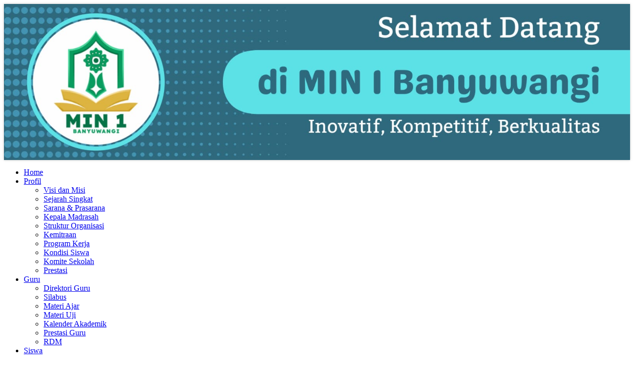

--- FILE ---
content_type: text/html; charset=UTF-8
request_url: http://min1banyuwangi.sch.id/profil.php?id=profil&kode=13&profil=Program%20Kerja
body_size: 5391
content:
<!DOCTYPE html>
<html dir="ltr" lang="en-US"><head><!-- Created by Artisteer v4.3.0.60858 -->
    <meta charset="utf-8">
     <title>Program Kerja MIN 1 BANYUWANGI</title>
    <meta name="viewport" content="initial-scale = 1.0, maximum-scale = 1.0, user-scalable = no, width = device-width">
    <meta name="author" content="MIN 1 BANYUWANGI" />
    <meta name="description" content="Program Kerja MIN 1 BANYUWANGI"/>
	<meta property="og:title" content="Program Kerja MIN 1 BANYUWANGI">
    <meta property="og:description" content="Program Kerja MIN 1 BANYUWANGI">
    <meta property="og:image" content="http://min1banyuwangi.sch.id/{metaimg}">
    <!--[if lt IE 9]><script src="https://html5shiv.googlecode.com/svn/trunk/html5.js"></script><![endif]-->
    <link rel="stylesheet" href="../theme/min1banyuwangi/style.css" media="screen">
    <!--[if lte IE 7]><link rel="stylesheet" href="../theme/min1banyuwangi/style.ie7.css" media="screen" /><![endif]-->
    <link rel="stylesheet" href="../theme/min1banyuwangi/style.responsive.css" media="all">
    
    <link rel="icon" type="image/jpeg" href="/images/jpeg-favicon.jpg" />
    <link rel="stylesheet" href="../include/plugins/bxslider/jquery.bxslider.css">
    <link rel="stylesheet" href="../include/css/add.css">
    <script src="../theme/min1banyuwangi/jquery.js"></script>
    <script src="../theme/min1banyuwangi/script.js"></script>
    <script src="../theme/min1banyuwangi/script.responsive.js"></script>
    <script src="https://ajax.googleapis.com/ajax/libs/jquery/1.8.2/jquery.min.js"></script>
    <script src="../include/plugins/bxslider/plugins/jquery.easing.1.3.js"></script>
    <script src="../include/plugins/bxslider/plugins/jquery.fitvids.js"></script>
    <script src="../include/plugins/bxslider/jquery.bxslider.min.js"></script>
   

<style>.art-content .art-postcontent-0 .layout-item-0 { padding-right: 10px;padding-left: 10px;  }
.ie7 .art-post .art-layout-cell {border:none !important; padding:0 !important; }
.ie6 .art-post .art-layout-cell {border:none !important; padding:0 !important; }
</style>
<!-- script tambahan -->
<style type="text/css">
 #calendar_tooltip
 {
  position: absolute;
  width: 130px;
  border: 1px solid #FFFFFF;
  padding: 7px;
  background-color: #CCCCCC;
  visibility: hidden;
  z-index: 100;
  filter: progid:DXImageTransform.Microsoft.Shadow(color=gray,direction=135);
  font-size: 10px;
  color: #000000;
  font-family: MS Sans Serif, Tahoma, sans-serif;
 }
 .flashclass { /*sample CSS class added to image slideshow container*/
width: 196px; /*a width should be defined for transition to work*/
border: 0;
padding: 2px;
}
.flashclass img{
width:196px;
}

.highlight { 
background-color: #DEDEDE; 
}
.normal { 
}

</style>

<script type="text/javascript">
var behavior="TD"
var ns6=document.getElementById&&!document.all
var ie=document.all
function changeto(e,color)
{
 source=ie? event.srcElement : e.target
 if(source.tagName=="TABLE")
 return
 while(source.tagName!=behavior && source.tagName!="HTML")
 source=ns6? source.parentNode : source.parentElement
 if(source.style.backgroundColor!=color&&source.id!="ignore")
 source.style.backgroundColor=color
}
function contains_ns6(master, slave) 
{
 while (slave.parentNode)
 if ((slave = slave.parentNode) == master)
 return true;
 return false;
}
function changeback(e,originalcolor)
{
 if (ie&&(event.fromElement.contains(event.toElement)||source.contains(event.toElement)||source.id=="ignore")||source.tagName=="TABLE")
 return
 else if (ns6&&(contains_ns6(source, e.relatedTarget)||source.id=="ignore"))
 return
 if (ie&&event.toElement!=source||ns6&&e.relatedTarget!=source)
 source.style.backgroundColor=originalcolor
}
function detailagen(mn)
{
window.open('../procs/agenda.php?kode='+mn,'Cek','width=300,height=90,resizable=no,scrollbars=no'); 

}
function daftar()
{

window.open('../users/daftar.php','Daftar Member'); 

}

</script>

</head>
<body>
<div id="art-main">
    <div class="art-sheet clearfix">
      <header class="art-header">
       <script type='text/javascript'>
        $(document).ready(function(){
        $('#bxslider0').bxSlider({
             auto: true,
             adaptiveHeight: true,
             mode: 'fade',
             easing: 'easeOutBounce',
             controls: false,
             pager: false
             
          });
          });
	</script>           

        <ul id='bxslider0'>
             
                            <li>
                               <img src='../images/banneratas/gbanner3.jpg' alt='header1'>
                            </li>

                            <li>
                               <img src='../images/banneratas/gbanner4.jpg' alt='header2'>
                            </li>

                            <li>
                               <img src='../images/banneratas/gbanner6.jpg' alt=''>
                            </li>

        </ul> <!-- atas konten-->
      </header>
      <nav class="art-nav">
       <ul class="art-hmenu"><li><a href="index.php" target="_self" ><span class="t">Home</span></a><ul></ul></li><li><a href="profil.php" target="_self"><span class="t">Profil</span></a><ul><li><a href='profil.php?id=profil&kode=11&profil=Visi dan Misi' target='_self' >Visi dan Misi</a><ul></ul></li><li><a href='profil.php?id=profil&kode=12&profil=Sejarah Singkat' target='_self' >Sejarah Singkat</a><ul></ul></li><li><a href='profil.php?id=profil&kode=17&profil=Sarana & Prasarana' target='_self' >Sarana & Prasarana</a><ul></ul></li><li><a href='profil.php?id=profil&kode=54&profil=Kepala Madrasah' target='_self' >Kepala Madrasah</a><ul></ul></li><li><a href='profil.php?id=profil&kode=15&profil=Struktur Organisasi' target='_self' >Struktur Organisasi</a><ul></ul></li><li><a href='profil.php?id=profil&kode=18&profil=Kemitraan' target='_self' >Kemitraan</a><ul></ul></li><li><a href='profil.php?id=profil&kode=13&profil=Program Kerja' target='_self' >Program Kerja</a><ul></ul></li><li><a href='profil.php?id=profil&kode=19&profil=Kondisi Siswa' target='_self' >Kondisi Siswa</a><ul></ul></li><li><a href='profil.php?id=profil&kode=22&profil=Komite Sekolah' target='_self' >Komite Sekolah</a><ul></ul></li><li><a href='profil.php?id=profil&kode=16&profil=Prestasi' target='_self' >Prestasi</a><ul></ul></li></ul></li><li><a href="guru.php" target="_self" ><span class="t">Guru</span></a><ul><li><a href='guru.php?id=dbguru' target='_self' >Direktori Guru</a><ul></ul></li><li><a href='guru.php?id=silabus' target='_self' >Silabus</a><ul></ul></li><li><a href='guru.php?id=materi' target='_self' >Materi Ajar</a><ul></ul></li><li><a href='guru.php?id=soal' target='_self' >Materi Uji</a><ul></ul></li><li><a href='guru.php?id=profil&kode=20&profil=Kalender Akademik' target='_self' >Kalender Akademik</a><ul></ul></li><li><a href='guru.php?id=profil&kode=23&profil=Prestasi Guru' target='_self' >Prestasi Guru</a><ul></ul></li><li><a href='https://rdm.minsawangi.sch.id/' target='_self' >RDM </a><ul></ul></li></ul></li><li><a href="siswa.php" target="_self" ><span class="t">Siswa</span></a><ul><li><a href='siswa.php?id=dbsiswa' target='_self' >Direktori Siswa</a><ul></ul></li><li><a href='siswa.php?id=prestasi' target='_self' >Prestasi Siswa</a><ul></ul></li><li><a href='siswa.php?id=profil&kode=25&profil=Ektrakurikuler' target='_self' >Ektrakurikuler</a><ul></ul></li><li><a href='siswa.php?id=profil&kode=21&profil=OSIS' target='_self' >OSIS</a><ul></ul></li><li><a href='siswa.php?id=profil&kode=24&profil=Beasiswa' target='_self' >Beasiswa</a><ul></ul></li></ul></li><li><a href="alumni.php" target="_self" ><span class="t">Alumni</span></a><ul><li><a href='alumni.php?id=data' target='_self' >Direktori Alumni</a><ul></ul></li><li><a href='alumni.php?id=info' target='_self' >Info Alumni</a><ul></ul></li></ul></li><li><a href="#" target="_self" ><span class="t">Galeri</span></a><ul><li><a href='index.php?id=video' target='_self' >Galeri Video</a><ul></ul></li><li><a href='index.php?id=album' target='_self' >Galeri Photo</a><ul></ul></li></ul></li><li><a href="index.php?id=berita" target="_self" ><span class="t">Berita</span></a><ul></ul></li><li><a href="index.php?id=artikel" target="_self" ><span class="t">Artikel</span></a><ul></ul></li><li><a href="index.php?id=info" target="_self" ><span class="t">Info Sekolah</span></a><ul></ul></li><li><a href="index.php?id=buku" target="_self" ><span class="t">Buku Tamu</span></a><ul></ul></li><li><a href="https://forms.gle/PNmePHXFMAcFBK658" target="_blank" ><span class="t">PPDB Online</span></a><ul></ul></li><li><a href="https://sos.min1banyuwangi.sch.id" target="_blank" ><span class="t">KOPSIS</span></a><ul></ul></li></ul><!-- menu konten-->  
      </nav>
<div class="art-layout-wrapper">
<div class="art-block"> <marquee behavior="scroll" direction="left" height="15" scrollamount="4" width="100%"><h3>Selamat Datang di Website MIN 1 BANYUWANGI. Madrasah Inovatif, Kompetitif dan Berkualitas. Terima Kasih Kunjungannya</h3></marquee></div>
                <div class="art-content-layout">
                    <div class="art-content-layout-row">
                        <div class="art-layout-cell art-sidebar1">
						  <!-- multibahasa-->
						<div class="art-block clearfix">
        <div class="art-blockheader">
            <h3 class="t">Pencarian</h3>
        </div>
        <div class="art-blockcontent"><div><form action='index.php' method='post' ><table><tr><td><input type='text' name='query' size='17' /></td><td>
<input type='submit' value='Cari' class='art-button'  /></td></tr><input type='hidden' value='cari' name='id'  /></table></form></div>
</div>
</div><div class="art-block clearfix">
        <div class="art-blockheader">
            <h3 class="t">Login Member</h3>
        </div>
        <div class="art-blockcontent"><div><center><form id='form1' name='login' action='../users/index.php' method='post'>
<table border='0' width='100%'  ><tr><td >Username</td><td>:<input type='text' name='username' class='editbox' size='15' title='Masukan Username'></td></tr>
<tr><td>Password </td><td>:<input type='password' name='password' class='editbox' size='15' title='Masukan Password'></td></tr>
<tr><td colspan=2 ><input type='submit' value='  Login  ' class='art-button' >
<input type='hidden' name='lang' value='id'><input type='submit' value=' Daftar ' class='art-button' onclick='daftar()'  ></td></tr></table></form></center></div>
</div>
</div><div class="art-block clearfix">
        <div class="art-blockheader">
            <h3 class="t">Kontak Kami</h3>
        </div>
        <div class="art-blockcontent"><div><p style='text-align: center;'><img width='60' height='60' alt='' src='../images/60715858.jpg'><br></p><p style='text-align: center;'><strong>MIN 1 BANYUWANGI</strong></p><p style='text-align: center;'>NPSN : <a href='http://referensi.data.kemdikbud.go.id/tabs.php?npsn=60715858' target='_blank'>60715858</a></p><p style='text-align: center;'>Jl. Ikan Wijinongko No. 10 Sobo Banyuwangi</p><hr><p style='text-align: center;'><a href="/cdn-cgi/l/email-protection" class="__cf_email__" data-cfemail="7f1216114e1d1e11060a081e11181615100c0c3f18121e1613511c1012">[email&#160;protected]</a></p><p style='text-align: center;'>TLP : </p><br><p style='text-align: center;'></a>&nbsp;&nbsp;<a href='https://www.facebook.com/Minsawangi' target='_blank' class='art-facebook-tag-icon' style='line-height: 32px;'></a>&nbsp;&nbsp;<a href='' target='_blank' class='art-twitter-tag-icon' style='line-height: 32px;'></a>&nbsp;&nbsp;<a href='https://www.youtube.com/channel/MINSAWANGI' target='_blank' class='art-youtube-tag-icon' style='line-height: 32px;'></a>&nbsp;&nbsp;<a href='https://www.instagram.com/Min1bwi' target='_blank' class='art-ig-tag-icon' style='line-height: 32px;'></a>&nbsp;&nbsp;<a href='' target='_blank' class='art-gplus-tag-icon' style='line-height: 32px;'></a></p></div>
</div>
</div><div class="art-block clearfix">
        <div class="art-blockheader">
            <h3 class="t">Banner</h3>
        </div>
        <div class="art-blockcontent"><div><script data-cfasync="false" src="/cdn-cgi/scripts/5c5dd728/cloudflare-static/email-decode.min.js"></script><script type='text/javascript'>
        $(document).ready(function(){
        $('#bxslider11').bxSlider({
             auto:true,
             mode: 'horizontal',
adaptiveHeight: true,
pager:false,
controls:false

          });
       });
	</script><ul id='bxslider11'>
      
                            <li style='list-style-type: none;'>
                             <a href='../procs/visit.php?id=3' target='_blank' ><img src='../images/banner/bn3.jpg' width='210' height='60'></a>
                            </li>
                            <li style='list-style-type: none;'>
                             <a href='../procs/visit.php?id=5' target='_blank' ><img src='../images/banner/bn5.jpg' width='210' height='60'></a>
                            </li>
                            <li style='list-style-type: none;'>
                             <a href='#' ><img src='../images/banner/bn6.jpg' width='210' height='60'></a>
                            </li>
                            <li style='list-style-type: none;'>
                             <a href='#' ><img src='../images/banner/bn7.jpg' width='210' height='60'></a>
                            </li>
                            <li style='list-style-type: none;'>
                             <a href='#' ><img src='../images/banner/bn8.jpg' width='210' height='60'></a>
                            </li>     
      </ul> </div>
</div>
</div><div class="art-block clearfix">
        <div class="art-blockheader">
            <h3 class="t">Agenda</h3>
        </div>
        <div class="art-blockcontent"><div><center><table bgcolor='#2492AB' height='90' width='200' border='0' cellpadding=0  cellspacing=1 ><tr><td colspan='7' height='8%' align='center' >	<table height='100%' width='100%' border='0'><tr><td align='left'></td>	<td align='center'><center>	<b><A HREF="#" class=tah11 title='Klik tanggalnya untuk melihat detail Agenda'>25 January 2026</A></b></td>	<td align='right'></td></tr></table>	</td></tr><tr bgcolor='#D1E3F8'>	<td height='4%' align='center' valign='top' width='14%' ><center><font class=tah11><b>M</b></font></td>	<td align='center' valign='top' width='14%' ><center><font class=tah11><b>S</b></font></td>	<td align='center' valign='top' width='14%'><center><font class=tah11><b>S</b></font></td>	<td align='center' valign='top' width='14%'><center><font class=tah11><b>R</b></font></td>	<td align='center' valign='top' width='14%' ><center><font class=tah11><b>K</b></font></td>	<td align='center' valign='top' width='14%' ><center><font class=tah11><b>J</b></font></td>	<td align='center' valign='top' width='14%' ><center><font class=tah11><b>S</b></font></td></tr>	<tr ><td colspan=7></td></tr>	<tr>		<td align='center' valign='top' height='14%'    bgcolor='#B5CDE5'><table border=0  cellspacing=0 cellpadding=0 width=100%><tr><td align="center" ><font size='1'  color="#FF0000"><center>28</font></td></tr></table></td>		<td align='center' valign='top' height='14%'    bgcolor='#B5CDE5'><table border=0  cellspacing=0 cellpadding=0 width=100%><tr><td align="center" ><font size='1'  color="#000000"><center>29</font></td></tr></table></td>		<td align='center' valign='top' height='14%'    bgcolor='#B5CDE5'><table border=0  cellspacing=0 cellpadding=0 width=100%><tr><td align="center" ><font size='1'  color="#000000"><center>30</font></td></tr></table></td>		<td align='center' valign='top' height='14%'    bgcolor='#B5CDE5'><table border=0  cellspacing=0 cellpadding=0 width=100%><tr><td align="center" ><font size='1'  color="#000000"><center>31</font></td></tr></table></td>		<td align='center' valign='top' height='14%' bgcolor='#DAEBE1'><center><table border=0  cellspacing=0 cellpadding=0 width=100%><tr><td align="center" ><font size='1'  face="MS Sans Serif" color="#000000"><center>1</font></td></tr></table></td>		<td align='center' valign='top' height='14%' bgcolor='#DAEBE1'><center><table border=0  cellspacing=0 cellpadding=0 width=100%><tr><td align="center" ><font size='1'  face="MS Sans Serif" color="#000000"><center>2</font></td></tr></table></td>		<td align='center' valign='top' height='14%' bgcolor='#DAEBE1'><center><table border=0  cellspacing=0 cellpadding=0 width=100%><tr><td align="center" ><font size='1'  face="MS Sans Serif" color="#000000"><center>3</font></td></tr></table></td></tr>	<tr>		<td align='center' valign='top' height='14%' bgcolor='#DAEBE1'><center><table border=0  cellspacing=0 cellpadding=0 width=100%><tr><td align="center" ><font size='1'  face="MS Sans Serif" color="#FF0000"><center>4</font></td></tr></table></td>		<td align='center' valign='top' height='14%' bgcolor='#DAEBE1'><center><table border=0  cellspacing=0 cellpadding=0 width=100%><tr><td align="center" ><font size='1'  face="MS Sans Serif" color="#000000"><center>5</font></td></tr></table></td>		<td align='center' valign='top' height='14%' bgcolor='#DAEBE1'><center><table border=0  cellspacing=0 cellpadding=0 width=100%><tr><td align="center" ><font size='1'  face="MS Sans Serif" color="#000000"><center>6</font></td></tr></table></td>		<td align='center' valign='top' height='14%' bgcolor='#DAEBE1'><center><table border=0  cellspacing=0 cellpadding=0 width=100%><tr><td align="center" ><font size='1'  face="MS Sans Serif" color="#000000"><center>7</font></td></tr></table></td>		<td align='center' valign='top' height='14%' bgcolor='#DAEBE1'><center><table border=0  cellspacing=0 cellpadding=0 width=100%><tr><td align="center" ><font size='1'  face="MS Sans Serif" color="#000000"><center>8</font></td></tr></table></td>		<td align='center' valign='top' height='14%' bgcolor='#DAEBE1'><center><table border=0  cellspacing=0 cellpadding=0 width=100%><tr><td align="center" ><font size='1'  face="MS Sans Serif" color="#000000"><center>9</font></td></tr></table></td>		<td align='center' valign='top' height='14%' bgcolor='#DAEBE1'><center><table border=0  cellspacing=0 cellpadding=0 width=100%><tr><td align="center" ><font size='1'  face="MS Sans Serif" color="#000000"><center>10</font></td></tr></table></td></tr>	<tr>		<td align='center' valign='top' height='14%' bgcolor='#DAEBE1'><center><table border=0  cellspacing=0 cellpadding=0 width=100%><tr><td align="center" ><font size='1'  face="MS Sans Serif" color="#FF0000"><center>11</font></td></tr></table></td>		<td align='center' valign='top' height='14%' bgcolor='#DAEBE1'><center><table border=0  cellspacing=0 cellpadding=0 width=100%><tr><td align="center" ><font size='1'  face="MS Sans Serif" color="#000000"><center>12</font></td></tr></table></td>		<td align='center' valign='top' height='14%' bgcolor='#DAEBE1'><center><table border=0  cellspacing=0 cellpadding=0 width=100%><tr><td align="center" ><font size='1'  face="MS Sans Serif" color="#000000"><center>13</font></td></tr></table></td>		<td align='center' valign='top' height='14%' bgcolor='#DAEBE1'><center><table border=0  cellspacing=0 cellpadding=0 width=100%><tr><td align="center" ><font size='1'  face="MS Sans Serif" color="#000000"><center>14</font></td></tr></table></td>		<td align='center' valign='top' height='14%' bgcolor='#DAEBE1'><center><table border=0  cellspacing=0 cellpadding=0 width=100%><tr><td align="center" ><font size='1'  face="MS Sans Serif" color="#000000"><center>15</font></td></tr></table></td>		<td align='center' valign='top' height='14%' bgcolor='#DAEBE1'><center><table border=0  cellspacing=0 cellpadding=0 width=100%><tr><td align="center" ><font size='1'  face="MS Sans Serif" color="#000000"><center>16</font></td></tr></table></td>		<td align='center' valign='top' height='14%' bgcolor='#DAEBE1'><center><table border=0  cellspacing=0 cellpadding=0 width=100%><tr><td align="center" ><font size='1'  face="MS Sans Serif" color="#000000"><center>17</font></td></tr></table></td></tr>	<tr>		<td align='center' valign='top' height='14%' bgcolor='#DAEBE1'><center><table border=0  cellspacing=0 cellpadding=0 width=100%><tr><td align="center" ><font size='1'  face="MS Sans Serif" color="#FF0000"><center>18</font></td></tr></table></td>		<td align='center' valign='top' height='14%' bgcolor='#DAEBE1'><center><table border=0  cellspacing=0 cellpadding=0 width=100%><tr><td align="center" ><font size='1'  face="MS Sans Serif" color="#000000"><center>19</font></td></tr></table></td>		<td align='center' valign='top' height='14%' bgcolor='#DAEBE1'><center><table border=0  cellspacing=0 cellpadding=0 width=100%><tr><td align="center" ><font size='1'  face="MS Sans Serif" color="#000000"><center>20</font></td></tr></table></td>		<td align='center' valign='top' height='14%' bgcolor='#DAEBE1'><center><table border=0  cellspacing=0 cellpadding=0 width=100%><tr><td align="center" ><font size='1'  face="MS Sans Serif" color="#000000"><center>21</font></td></tr></table></td>		<td align='center' valign='top' height='14%' bgcolor='#DAEBE1'><center><table border=0  cellspacing=0 cellpadding=0 width=100%><tr><td align="center" ><font size='1'  face="MS Sans Serif" color="#000000"><center>22</font></td></tr></table></td>		<td align='center' valign='top' height='14%' bgcolor='#DAEBE1'><center><table border=0  cellspacing=0 cellpadding=0 width=100%><tr><td align="center" ><font size='1'  face="MS Sans Serif" color="#000000"><center>23</font></td></tr></table></td>		<td align='center' valign='top' height='14%' bgcolor='#DAEBE1'><center><table border=0  cellspacing=0 cellpadding=0 width=100%><tr><td align="center" ><font size='1'  face="MS Sans Serif" color="#000000"><center>24</font></td></tr></table></td></tr>	<tr>		<td align='center' valign='top' height='14%' bgcolor='#F4E6B4' onMouseOver="ddrivetip(' <center><B>Sekarang</B></center><br>Hari Minggu Tanggal 25  Januari  2026','#AFF5E2',200);" onmouseout="hideddrivetip()"><center><table border=0  cellspacing=0 cellpadding=0 width=100%><tr><td align="center" ><font size='1'  face="MS Sans Serif" color="#FF0000"><center>25</font></td></tr></table></td>		<td align='center' valign='top' height='14%' bgcolor='#DAEBE1'><center><table border=0  cellspacing=0 cellpadding=0 width=100%><tr><td align="center" ><font size='1'  face="MS Sans Serif" color="#000000"><center>26</font></td></tr></table></td>		<td align='center' valign='top' height='14%' bgcolor='#DAEBE1'><center><table border=0  cellspacing=0 cellpadding=0 width=100%><tr><td align="center" ><font size='1'  face="MS Sans Serif" color="#000000"><center>27</font></td></tr></table></td>		<td align='center' valign='top' height='14%' bgcolor='#DAEBE1'><center><table border=0  cellspacing=0 cellpadding=0 width=100%><tr><td align="center" ><font size='1'  face="MS Sans Serif" color="#000000"><center>28</font></td></tr></table></td>		<td align='center' valign='top' height='14%' bgcolor='#DAEBE1'><center><table border=0  cellspacing=0 cellpadding=0 width=100%><tr><td align="center" ><font size='1'  face="MS Sans Serif" color="#000000"><center>29</font></td></tr></table></td>		<td align='center' valign='top' height='14%' bgcolor='#DAEBE1'><center><table border=0  cellspacing=0 cellpadding=0 width=100%><tr><td align="center" ><font size='1'  face="MS Sans Serif" color="#000000"><center>30</font></td></tr></table></td>		<td align='center' valign='top' height='14%' bgcolor='#DAEBE1'><center><table border=0  cellspacing=0 cellpadding=0 width=100%><tr><td align="center" ><font size='1'  face="MS Sans Serif" color="#000000"><center>31</font></td></tr></table></td></tr>	<tr>		<td align='center' valign='top' height='14%'    bgcolor='#B5CDE5'><table border=0  cellspacing=0 cellpadding=0 width=100%><tr><td align="center" ><font size='1'  color="#FF0000"><center>1</font></td></tr></table></td>		<td align='center' valign='top' height='14%'    bgcolor='#B5CDE5'><table border=0  cellspacing=0 cellpadding=0 width=100%><tr><td align="center" ><font size='1'  color="#000000"><center>2</font></td></tr></table></td>		<td align='center' valign='top' height='14%'    bgcolor='#B5CDE5'><table border=0  cellspacing=0 cellpadding=0 width=100%><tr><td align="center" ><font size='1'  color="#000000"><center>3</font></td></tr></table></td>		<td align='center' valign='top' height='14%'    bgcolor='#B5CDE5'><table border=0  cellspacing=0 cellpadding=0 width=100%><tr><td align="center" ><font size='1'  color="#000000"><center>4</font></td></tr></table></td>		<td align='center' valign='top' height='14%'    bgcolor='#B5CDE5'><table border=0  cellspacing=0 cellpadding=0 width=100%><tr><td align="center" ><font size='1'  color="#000000"><center>5</font></td></tr></table></td>		<td align='center' valign='top' height='14%'    bgcolor='#B5CDE5'><table border=0  cellspacing=0 cellpadding=0 width=100%><tr><td align="center" ><font size='1'  color="#000000"><center>6</font></td></tr></table></td>		<td align='center' valign='top' height='14%'    bgcolor='#B5CDE5'><table border=0  cellspacing=0 cellpadding=0 width=100%><tr><td align="center" ><font size='1'  color="#000000"><center>7</font></td></tr></table></td></tr></table></center></div>
</div>
</div><div class="art-block clearfix">
        <div class="art-blockheader">
            <h3 class="t">Statistik</h3>
        </div>
        <div class="art-blockcontent"><div><br />
        <table>
        <tr><td class='news-title'><img src='../images/9.gif' width='17' height='14' > Total Hits </td><td class='news-title'> : 197427 </td></tr>
        <tr><td class='news-title'><img src='../images/9.gif' width='17' height='14' > Pengunjung </td><td class='news-title'> : 95551 </td></tr>
        <tr><td class='news-title'><img src='../images/8.gif' width='17' height='14' > Hari ini </td><td class='news-title'> : 328 </td></tr>
        <tr><td class='news-title'><img src='../images/9.gif' width='17' height='14' > Hits hari ini </td><td class='news-title'> : 773 </td></tr>
        <tr><td class='news-title'><img src='../images/10.gif' width='17' height='14' > Member Online </td><td class='news-title'> : 0 </td></tr>
        <tr><td class='news-title'><img src='../images/10.gif' width='17' height='14' > IP</td><td class='news-title'> : 3.141.27.207</td></tr>
        <tr><td class='news-title'><img src='../images/10.gif' width='17' height='14' > Proxy</td><td class='news-title'> :  - </td></tr>
        <tr><td class='news-title'><img src='../images/10.gif' width='17' height='14' > Browser</td><td class='news-title'> : Safari</td></tr>
        </table></div>
</div>
</div> <!-- kiri konten-->
                         </div>
						 
                    		   <div class="art-layout-cell art-content" style="width:75%">
						<article class="art-post art-article">
                                <div class="art-postmetadataheader">
                                        <h2 class="art-postheader"><span class="art-postheadericon">Program Kerja</span></h2>
                                    </div>
                                    <div class="art-postcontent art-postcontent-0 clearfix">
				<div class="art-content-layout">
    <div class="art-content-layout-row"><div class='art-postcontent art-postcontent-0 clearfix'><p>Konten Belum Ada</p>
<p>Isi Konten Disini</p></div>    </div>
</div>

</div>
                                
                

</article>
</div> <!-- tengah konten-->
                       
                    </div>
                </div>
				
				
            </div>
			
<footer class="art-footer">
<a title="RSS" class="art-rss-tag-icon" style="position:absolute;bottom:25px;left:6px" href="http://min1banyuwangi.sch.id/rss"></a><div style="position:relative;padding-left:10px;padding-right:10px"><p><a href="http://min1banyuwangi.sch.id">Home</a> | <a href="http://min1banyuwangi.sch.id/index.php?id=profil&kode=27&profil=Kontak Sekolah">Kontak Sekolah</a> | <a href="http://min1banyuwangi.sch.id/index.php?id=info">Info Sekolah</a></p>
<p>Copyright &copy; 2020. <a href="http://min1banyuwangi.sch.id" >MIN 1 BANYUWANGI</a><br> 
	Website engine's code is copyright &copy; 2020 Tim Balitbang Kemdikbud versi 212105 <br/>Best viewed in Mozilla Firefox 1024 x 768 resolution.</p></div>
</footer>

    </div>
    <p class="art-page-footer">
 
    </p>
</div>

<script defer src="https://static.cloudflareinsights.com/beacon.min.js/vcd15cbe7772f49c399c6a5babf22c1241717689176015" integrity="sha512-ZpsOmlRQV6y907TI0dKBHq9Md29nnaEIPlkf84rnaERnq6zvWvPUqr2ft8M1aS28oN72PdrCzSjY4U6VaAw1EQ==" data-cf-beacon='{"version":"2024.11.0","token":"f88b4c5fdac84321ac1198809c4a1fb1","r":1,"server_timing":{"name":{"cfCacheStatus":true,"cfEdge":true,"cfExtPri":true,"cfL4":true,"cfOrigin":true,"cfSpeedBrain":true},"location_startswith":null}}' crossorigin="anonymous"></script>
</body></html>